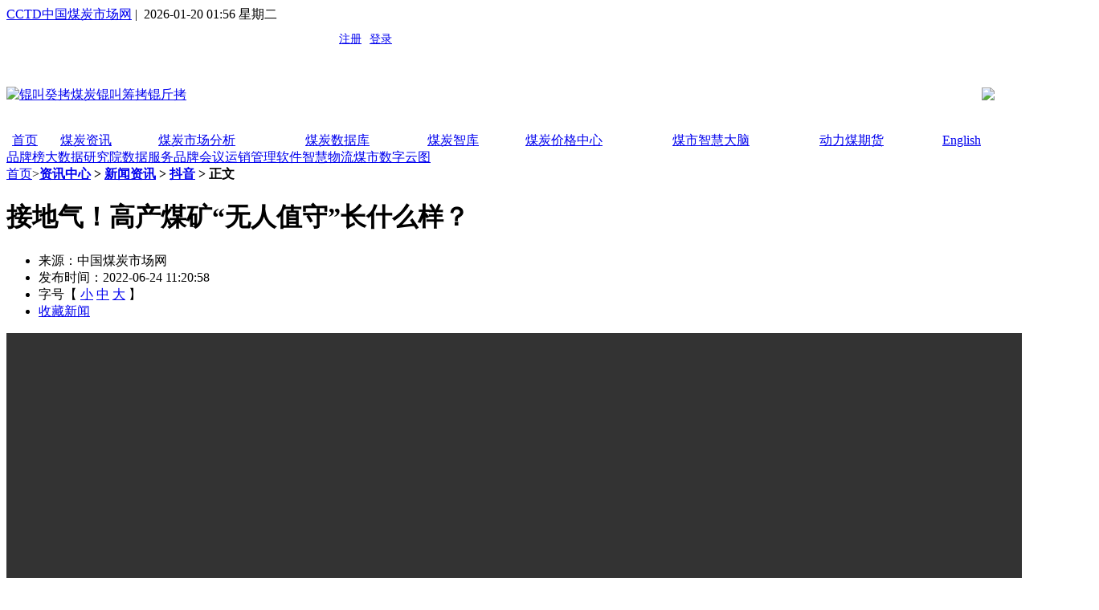

--- FILE ---
content_type: text/html; charset=gbk
request_url: https://www.cctd.com.cn/index.php?m=content&c=index&a=show&catid=651&id=225082
body_size: 9381
content:
<!DOCTYPE html>
<html xmlns="http://www.w3.org/1999/xhtml">
	<head>
		<meta charset="GBK">
		<meta http-equiv="Content-Type" content="text/html; charset=gbk" />
		<title>接地气！高产煤矿“无人值守”长什么样？ - 抖音 - CCTD中国煤炭市场网</title>
		<meta name="keywords" content="煤炭,煤炭价格,煤炭市场,煤炭资讯,煤炭数据,煤炭政策,煤炭库存,煤炭产量,煤炭消费,煤炭价格指数,煤炭交易,煤炭进出口,动力煤期货,煤炭市场网,煤炭智慧运销,煤炭运销管理,无人值守磅房,煤炭指数" />
		<meta name="description" content="您的浏览器版本过低，请先升级。" />
		<meta name="viewport" content="width=1200, initial-scale=1" />
		<meta name="baidu-site-verification" content="ynn02ujLr2" />
		<meta name="360-site-verification" content="32f8b21d50f811c03334c532c0b3bb23" />
		<link rel="stylesheet" type="text/css" href="https://www.cctd.com.cn/statics/css/base_v2.css?v=0.1" />
		<script type="text/javascript" src="https://www.cctd.com.cn/statics/js/jquery-3.6.0.min.js"></script>
		<script type="text/javascript" src="https://www.cctd.com.cn/statics/js/jquery-migrate-1.4.1.min.js"></script>
		<script type="text/javascript" src="https://www.cctd.com.cn/statics/js/select.jquery.js"></script>
		<script type="text/javascript" src="https://www.cctd.com.cn/statics/js/menu_min.js"></script>

		<!-- Matomo -->
		<script>
            var _paq = window._paq = window._paq || [];
            /* tracker methods like "setCustomDimension" should be called before "trackPageView" */
            _paq.push(['trackPageView']);
            _paq.push(['enableLinkTracking']);
            (function() {
                var u="http://114.118.8.60/";
                _paq.push(['setTrackerUrl', u+'matomo.php']);
                _paq.push(['setSiteId', '7']);
                var d=document, g=d.createElement('script'), s=d.getElementsByTagName('script')[0];
                g.async=true; g.src=u+'matomo.js'; s.parentNode.insertBefore(g,s);
            })();
		</script>
		<!-- End Matomo Code -->


		<script>
		var _hmt = _hmt || [];
		(function() {
		  var hm = document.createElement("script");
		  hm.src = "https://hm.baidu.com/hm.js?594886944cf2480d17095af56ff618e2";
		  var s = document.getElementsByTagName("script")[0]; 
		  s.parentNode.insertBefore(hm, s);
		})();
		</script>

	</head>
	<body style="overflow-x:hidden">
		  
	<!-- <div style="margin: 0;padding: 0; width: 100%; line-height: 0px;">
		<img src="https://www.cctd.com.cn/statics/images/jd100-2.jpg" width="100%">
	</div> -->
		<div class="header">
			<div class="w1200 m0">

				<div class="fl top"> <a href="/">CCTD中国煤炭市场网</a>&nbsp;|&nbsp;
					 2026-01-20 01:56 星期二				</div>
				<div class="fr top">


					<script type="text/javascript">
						document.write('<iframe src="https://www.cctd.com.cn/index.php?m=member&c=index&a=mini&forward=' + encodeURIComponent(location
								.href) +
							'&siteid=1" allowTransparency="true"  width="480" height="40" frameborder="0" scrolling="no" style="margin-right:10px"></iframe>'
						)
					</script>

					<style type="text/css">
						

						#app-box {
							display: none;
							position: absolute;
							z-index: 999;
						}

						.appdl {}
					</style>
					
				</div>
				<div class="cb"></div>
			</div>
		</div>
		<!--logo-->
		<div class="bg_eeeeee">
			<div class="w1200 m0 ">
				<table border="0" cellspacing="0" cellpadding="0" style="width: 100%; vertical-align: middle;height: 92px;">
					<tr>
						<td align="left"><a href="https://www.cctd.com.cn/"><img src="https://www.cctd.com.cn/statics/images/logo0913.jpg"
								alt="锟叫癸拷煤炭锟叫筹拷锟斤拷" width="270" /></a></td>
						<!-- <td align="center">
							 <a href="show-176-231097-1.html" target="_blank"><img src="https://www.cctd.com.cn/statics/images//20230216.gif" width="528"></a>
						</td> -->
						<!-- <td align="center"><a href="https://www.cctd.com.cn/show-176-232139-1.html" target="_blank"><img src="https://www.cctd.com.cn/statics/images//wrzs.jpg" width="528"></a></td>-->
						<!-- <td align="center"><a href="index.php?m=content&c=index&a=show&catid=651&id=242456" target="_blank"><img src="https://www.cctd.com.cn/statics/images//20240603163455.jpg" width="528"></a></td> -->
						<!-- 煤市智慧大脑 -->
						<!--<td align="center"><a href="show-452-246161-1.html" target="_blank"><img src="https://www.cctd.com.cn/statics/images//20241031.jpg" width="528"></a></td>-->
						<!-- <td align="center"><a href="index.php?m=content&c=index&a=show&catid=651&id=242456" target="_blank"><img src="https://www.cctd.com.cn/statics/images//20250213.jpg" width="528"></a></td> -->
						<!-- <td align="center"><a href="show-416-248826-1.html" target="_blank"><img src="https://www.cctd.com.cn/statics/images//20250401.jpg" width="528"></a></td> -->
						<!-- <td align="center"><a href="#" target="_blank"><img src="https://www.cctd.com.cn/statics/images//20250910.jpg" width="528"></a></td> -->
						<!-- <td align="center"><a href="show-69-237642-1.html" target="_blank"><img src="https://www.cctd.com.cn/statics/images//20231109.jpg" width="528"></a></td> -->
						<td align="center"><a href="https://www.cctd.com.cn/show-452-252409-1.html" target="_blank"><img src="https://www.cctd.com.cn/statics/images//202511111.jpg" width="528"></a></td>
						<td align="right"><img src="https://www.cctd.com.cn/statics/images/lxfs.jpg" alt="" width="300"></td>
					</tr>
				</table>
				<div class="cl">

				</div>
			</div>

		</div>

<!-- <td align="center"><a href="index.php?m=content&c=index&a=lists&catid=688" target="_blank"><img src="https://www.cctd.com.cn/statics/images//2021xj/2021xjzk.png" height="80"></a></td> -->
		<div class="cb"></div>
		<div class="navbg">
			<div style="width: 1250px; margin: 0px auto; overflow: hidden;">
				<table border="0" cellspacing="0" cellpadding="0" align="center" class="nav" style="width: 1250px;">
					<tr>
						<!-- <td>
							<a target="_blank"
									href="https://www.cctd.com.cn/index.php?m=content&c=index&a=lists&catid=170">中国煤炭运销协会</a>
						</td> -->
						<td><a target="_blank" href="/">首页</a></td>
						<td><a target="_blank" href="list-353-1.html">煤炭资讯</a></td>
						<td><a target="_blank" href="list-354-1.html">煤炭市场分析</a></td>
						<td style="background: url(https://www.cctd.com.cn/statics/images/OKKK.gif) no-repeat right 3px;"><a target="_blank" href="list-167-1.html">煤炭数据库</a></td>
						<td><a target="_blank" href="list-360-1.html">煤炭智库</a></td>
						<td><a target="_blank" href="index.php?m=content&c=index&a=lists&catid=520">煤炭价格中心</a></td>
						<td><a target="_blank" href="#">煤市智慧大脑</a></td>
						
						<!-- <td><a target="_blank" href="index.php?m=content&c=index&a=lists&catid=705">聚焦双碳</a></td> -->
						<td><a target="_blank" href="index.php?m=content&c=index&a=lists&catid=614">动力煤期货</a></td>
						
						<td><a target="_blank" href="http://www.cctdcoal.com/">English</a></td>
					</tr>
				</table>
			</div>
		</div>
		<div class="nav_tow">
			<table border="0" cellspacing="0" cellpadding="0">
				<!-- <tr>
					<td style="background: url(https://www.cctd.com.cn/statics/images/0605/010.gif) no-repeat left; padding-left: 15px;"><a href="index.php?m=content&c=index&a=lists&catid=757" target="_blank">煤市智慧大脑</a></td>
					<td style="background: url(https://www.cctd.com.cn/statics/images/0605/ppb.gif) no-repeat left; padding-left: 15px;"><a href="index.php?m=content&c=index&a=lists&catid=732" target="_blank">品牌榜</a></td>
					<td style="background: url(https://www.cctd.com.cn/statics/images/0605/001.gif) no-repeat left; padding-left: 15px;"><a href="index.php?m=content&c=index&a=lists&catid=725#01" target="_blank">数据服务</a></td>
					<td style="background: url(https://www.cctd.com.cn/statics/images/0605/003.gif) no-repeat left; padding-left: 15px;"><a href="/index.php?m=content&c=index&a=lists&catid=626" target="_blank">品牌会议</a></td>
					<td style="background: url(https://www.cctd.com.cn/statics/images/0605/004.gif) no-repeat left; padding-left: 15px;"><a href="https://www.cctd.com.cn/minpage/bottom_1/yxgl_new.html" target="_blank">运销管理软件</a></td>
					<td style="background: url(https://www.cctd.com.cn/statics/images/0605/008.gif) no-repeat left; padding-left: 15px;"><a href="minpage/1009/index.html" target="_blank">智慧营销</a></td>
					<td style="background: url(https://www.cctd.com.cn/statics/images/0605/006.gif) no-repeat left; padding-left: 15px;"><a href="index.php?m=content&c=index&a=lists&catid=723" target="_blank">智慧物流</a></td>
					<td style="background: url(https://www.cctd.com.cn/statics/images/0605/009.gif) no-repeat left; padding-left: 15px;"><a href="index.php?m=content&c=index&a=lists&catid=724" target="_blank">煤市数字云图</a></td>
				</tr> -->
				<tr>
					<td><a href="index.php?m=content&c=index&a=lists&catid=732" target="_blank">品牌榜</a></td>
<!--					<td><a target="_blank" href="index.php?m=content&c=index&a=lists&catid=508">无烟煤</a></td>-->
					<td><a target="_blank" href="index.php?m=content&c=index&a=lists&catid=733">大数据研究院</a></td>
					<!-- <td><a href="index.php?m=content&c=index&a=lists&catid=757" target="_blank">煤市智慧大脑</a></td> -->
					
					<td><a href="index.php?m=content&c=index&a=lists&catid=725#01" target="_blank">数据服务</a></td>
					<td><a href="/index.php?m=content&c=index&a=lists&catid=626" target="_blank">品牌会议</a></td>
					<td><a href="https://www.cctd.com.cn/minpage/bottom_1/yxgl_new.html" target="_blank">运销管理软件</a></td>
					<!-- <td><a href="minpage/1009/index.html" target="_blank">智慧营销</a></td> -->
					<td><a href="index.php?m=content&c=index&a=lists&catid=723" target="_blank">智慧物流</a></td>
					<td><a href="index.php?m=content&c=index&a=lists&catid=724" target="_blank">煤市数字云图</a></td>
				</tr>
			</table>
		</div>
		<div class="cb"></div>
		
		<!--logo-->
		<div class="banner">
			<script language="javascript" src="https://www.cctd.com.cn/index.php?m=poster&c=index&a=show_poster&id=1"></script>
		</div>

		
		<!-- header锟斤拷锟斤拷 --><link rel="stylesheet" href="https://www.cctd.com.cn/statics/css/show.css?v=0.03" />
<div class="zhuti">
	<div class="w780 fl mr20">
		<div class="fenge">
			<div class="fenge_l fl"></div>
			<div class="fenge_r fl"></div>
		</div>
		<div class="suipin">
			<a href="https://www.cctd.com.cn">首页</a>><b class="mowei"><a href="https://www.cctd.com.cn/list-9-1.html">资讯中心</a> > <a href="https://www.cctd.com.cn/list-10-1.html">新闻资讯</a> > <a href="https://www.cctd.com.cn/index.php?m=content&c=index&a=lists&catid=651">抖音</a> >  正文</b>
		</div>
		<div class="news_show">
			<h1>接地气！高产煤矿“无人值守”长什么样？</h1>

			<div class="news_tool">
				<ul>
					<li>来源：中国煤炭市场网</a>
					</li>
					<li>发布时间：2022-06-24 11:20:58</li>
					<!-- <li>点击：<span id="hits"></span> -->
						<li>字号【
							<a href="javascript:doZoom(14)">小</a>
							<a href="javascript:doZoom(16)">中</a>
							<a href="javascript:doZoom(18)">大</a> 】</li>
						
						<li>
							<span id='favorite'>
                    <a href="javascript:;" onclick="add_favorite('接地气！高产煤矿“无人值守”长什么样？');">收藏新闻</a>
                    </span>
						</li>
				</ul>
			</div>
			<script type="text/javascript">
				$(document).ready(function() {
					$('.datetitle tr').addClass('odd');
					$('.datetitle tr:even').addClass('even');
				});
			</script>
			<script type="text/javascript">
				function doZoom(size) {
					var zoom = document.all ? document.all['Zoom'] : document.getElementById('Zoom');
					zoom.style.fontSize = size + 'px';
				}
			</script>
			<div id="Zoom">
				 <div style="text-align: center;">
<video controls="controls" src="https://www.cctd.com.cn/uploadfile/20220624.mp4" style="width: 100%;">
	您的浏览器版本过低，请先升级。</video>
</div>
<br />
				<!-- 关键词-->
				<!---->
				<!--内容关联投票-->
				 
			</div>
		</div>
		<div style="text-align: center;">
			<!-- <img src="https://www.cctd.com.cn/statics/images/show_ewm.jpg" width="300" > -->
			<img src="https://www.cctd.com.cn/statics/images/ewm20250227-1.png" width="500" />
			<p style="text-align: left;">发布人：CCTD-周杰</p>
		</div>
		<div class="bqsm">
			<p>中国煤炭市场网或与合作机构共同发布的全部内容及材料拥有版权等知识产权，受法律保护。未经中国煤炭市场网书面许可，任何单位及个人不得以任何方式对上述产品、信息进行使用、复制传播或与其它产品捆绑销售。</p>
		</div>
		<style type="text/css">
			.mzsm{  background: #ffffff; padding: 0px 20px; overflow: hidden; float: right; font-size: 12px; margin-bottom: 20px;}
		</style>
		<div class="mzsm">
			<p>免责声明：网站刊登CCTD认为可靠的已公开信息，对这些信息的准确性和完整性不作任何保证。CCTD所提供的信息，只供参考之用，不构成对任何人的投资建议。网站会员不应以此取代自己的独立判断，网站会员做出的任何决策与CCTD无关， CCTD及其雇员不对使用网站信息及其内容所引发的任何直接或间接损失负任何责任。</p>
		</div>
		<div class="news_show_foot">
			关键词：
			<a href="#">煤炭</a>
			<a href="#">指数</a>
			<a href="#">价格</a>
			<a href="#">动力煤</a>
			<a href="#">炼焦煤</a>
			<a href="#" class="r_top">返回顶端</a>
		</div>
		<div class="xgyd">
			<div class="fl" style="width:680px">
				<h2>相关阅读：</h2>
				<ul>
					  				</ul>
			</div>

		</div>
		<div class="cb">

		</div>
	</div>
	<div class="w300 fl">
		<div class="w230 fl">
			<div class="hxqk">
				<div class="fxpl_bt"><span>新闻点击排名</span>
					<a href="list-10-1.html">more</a>
				</div>

								<ul>
										<li>
						<div class="dian_b">&#8226;</div>
						<a target="_blank" href="https://www.cctd.com.cn/show-361-253588-1.html">2025年全国规上工业原煤产量</a>
					</li>
										<li>
						<div class="dian_b">&#8226;</div>
						<a target="_blank" href="https://www.cctd.com.cn/show-42-253532-1.html">煤价止涨，节前难有大波动！</a>
					</li>
										<li>
						<div class="dian_b">&#8226;</div>
						<a target="_blank" href="https://www.cctd.com.cn/show-19-253577-1.html">我国年用电量突破10万亿度 在</a>
					</li>
										<li>
						<div class="dian_b">&#8226;</div>
						<a target="_blank" href="https://www.cctd.com.cn/show-22-253564-1.html">12月中国神华商品煤产量同比下</a>
					</li>
										<li>
						<div class="dian_b">&#8226;</div>
						<a target="_blank" href="https://www.cctd.com.cn/show-361-253565-1.html">2025年12月内蒙古动力煤、</a>
					</li>
										<li>
						<div class="dian_b">&#8226;</div>
						<a target="_blank" href="https://www.cctd.com.cn/show-16-253579-1.html">感知中国能源转型的澎湃动能</a>
					</li>
										<li>
						<div class="dian_b">&#8226;</div>
						<a target="_blank" href="https://www.cctd.com.cn/show-176-253566-1.html">2025年阳泉煤炭先进产能占比</a>
					</li>
										<li>
						<div class="dian_b">&#8226;</div>
						<a target="_blank" href="https://www.cctd.com.cn/show-372-253589-1.html">2025年经济发展向新向优 预</a>
					</li>
										<li>
						<div class="dian_b">&#8226;</div>
						<a target="_blank" href="https://www.cctd.com.cn/show-16-253578-1.html">建设能源强国支撑经济社会发展全</a>
					</li>
									</ul>
				
			</div>
			<!-- <div class="hxqk">
				<div class="fxpl_bt"><span>价格点击排名</span>
					<a href="list-145-1.html">more</a>
				</div>

								<ul>
										<li>
						<div class="dian_b">&#8226;</div>
						<a target="_blank" href="https://www.cctd.com.cn/show-308-171787-1.html">2017年09月12日山西地区煤</a><b>09-12</b></li>
										<li>
						<div class="dian_b">&#8226;</div>
						<a target="_blank" href="https://www.cctd.com.cn/show-308-186448-1.html">2019年01月04日山西地区煤</a><b>01-04</b></li>
										<li>
						<div class="dian_b">&#8226;</div>
						<a target="_blank" href="https://www.cctd.com.cn/show-312-139191-1.html">2011-07-07贵州地区煤炭价</a><b>07-07</b></li>
									</ul>
				
			</div> -->
			<!-- <div class="hxqk">
				<div class="fxpl_bt"><span>数据点击排名</span>
					<a href="list-145-1.html">more</a>
				</div>

								<ul>
										<li>
						<div class="dian_b">&#8226;</div>
						<a target="_blank" href="https://www.cctd.com.cn/show-308-171787-1.html">2017年09月12日山西地区煤</a><b>09-12</b></li>
										<li>
						<div class="dian_b">&#8226;</div>
						<a target="_blank" href="https://www.cctd.com.cn/show-308-186448-1.html">2019年01月04日山西地区煤</a><b>01-04</b></li>
										<li>
						<div class="dian_b">&#8226;</div>
						<a target="_blank" href="https://www.cctd.com.cn/show-312-139191-1.html">2011-07-07贵州地区煤炭价</a><b>07-07</b></li>
									</ul>
				
			</div> -->
			<div class="hxqk">
				<ul>
					<li style="margin-bottom: 5px;"><a href="show-364-38064-1.html" target="_blank"><img src="https://www.cctd.com.cn/statics/images/gd/080401.jpg" alt="每周煤炭经济"/></a></li>
					<li style="margin-bottom: 5px;"><a href="show-364-38377-1.html" target="_blank"><img src="https://www.cctd.com.cn/statics/images/gd/080901.jpg" alt="中国煤炭市场"/></a></li>
					<li style="margin-bottom: 5px;"><a href="show-364-38383-1.html" target="_blank"><img src="https://www.cctd.com.cn/statics/images/gd/080403.jpg"/ alt="每周国际煤市"></a></li>
					<li style="margin-bottom: 5px;"><a href="show-452-252409-1.html" target="_blank"><img src="https://www.cctd.com.cn/statics/images/20251111.jpg" alt="年度报告" width="230"/></a></li>
				</ul>
			</div>
			<script type="text/javascript" src="https://www.cctd.com.cn/statics/js/jquery-ui-datepicker.js"></script>
			<link rel="stylesheet" type="text/css" href="https://www.cctd.com.cn/statics/css/jquery-ui.css" />
			<script type="text/javascript">
				$(function() {
					$("#datepicker").datepicker({
						showOtherMonths: true
					});
				});
			</script>
			<!--<div id="datepicker"></div>-->

			<div class="cb"></div>
		</div>
	</div>
	<div class="cb mb10">

	</div>
</div>

<script type="text/javascript">

	function show_ajax(obj) {
		var keywords = $(obj).text();
		var offset = $(obj).offset();
		var jsonitem = '';
		$.getJSON("https://www.cctd.com.cn/index.php?m=content&c=index&a=json_list&type=keyword&modelid=1&id=225082&keywords=" + encodeURIComponent(keywords),
			function(data) {
				var j = 1;
				var string = "<div class='point key-float'><div style='position:relative'><div class='arro'></div>";
				string += "<a href='JavaScript:;' onclick='$(this).parent().parent().remove();' hidefocus='true' class='close'><span>关闭</span></a><div class='contents f12'>";
				if(data != 0) {
					$.each(data, function(i, item) {
						j = i + 1;
						jsonitem += "<a href='" + item.url + "' target='_blank'>" + j + "、" + item.title + "</a><BR>";

					});
					string += jsonitem;
				} else {
					string += '没有找到相关的信息！';
				}
				string += "</div><span class='o1'></span><span class='o2'></span><span class='o3'></span><span class='o4'></span></div></div>";
				$(obj).after(string);
				$('.key-float').mouseover(
					function() {
						$(this).siblings().css({
							"z-index": 0
						})
						$(this).css({
							"z-index": 1001
						});
					}
				)
				$(obj).next().css({
					"left": +offset.left - 100,
					"top": +offset.top + $(obj).height() + 12
				});
			});
	}

	function add_favorite(title) {
		$.getJSON('https://www.cctd.com.cn/api.php?op=add_favorite&title=' + encodeURIComponent(title) + '&url=' + encodeURIComponent(location.href) + '&' + Math.random() + '&callback=?', function(data) {
			if(data.status == 1) {
				$("#favorite").html('收藏成功');
			} else {
				alert('请登录');
			}
		});
	}

	// $(function() {
	// 		$('#Article .content img').LoadImage(true, 660, 660, 'https://www.cctd.com.cn/statics/images/s_nopic.gif');
	// 	})
		
</script>

<script language="JavaScript" src="https://www.cctd.com.cn/api.php?op=count&id=225082&modelid=1"></script>
<!-- foot开始 -->
<style type="text/css">
	.bottom_v3 {
		background: #4285f4;
		min-height: 200px;
		border-top: #4285f4 2px solid;
		padding: 50px 0px 0px 0px;
		overflow: hidden;
	}

	.bottom_table {
		width: 830px;
	}

	.bottom_table tr td,
	th {
		color: #FFFFFF;
		text-align: left;
	}

	.bottom_table th {
		font-size: 16px;
		line-height: 4em;
		font-weight: bold;
	}

	.bottom_table td {
		font-size: 12px;
		line-height: 3em;
	}

	.bottom_table td a {
		color: #FFFFFF;
	}

	.bottom_table th a {
		color: #FFFFFF;
	}
</style>
<div class="bottom_v3">
	<div class="zhuti1">
		<table border="0" cellspacing="0" cellpadding="0" class="bottom_table"
			style="float: left; border-right:1px solid #FFFFFF ;">
			<tr>
				<th><a target="_blank" href="index.php?m=content&c=index&a=lists&catid=720">CCTD是谁</a></th>
				<th><a target="_blank" href="index.php?m=content&c=index&a=lists&catid=725#01">数据服务</a>
				</th>
				<!-- <th><a target="_blank" href="">智能数字矿山</a></th> -->
				<!-- <th><a target="_blank" href="https://www.cctd.com.cn/minpage/bottom_1/zsyw.html">指数业务</a></th> -->
				<th><a target="_blank"
						href="https://www.cctd.com.cn/index.php?m=content&c=index&a=lists&catid=626">品牌会议</a>
				</th>
				<th><a href="https://www.cctd.com.cn/minpage/bottom_1/yxgl_new.html" target="_blank">运销管理软件</a></th>
			</tr>
			<tr>
				<td><a target="_blank" href="index.php?m=content&c=index&a=lists&catid=720">关于CCTD</a></td>
				<td><a target="_blank" href="index.php?m=content&c=index&a=lists&catid=725#01">数据定制</a>
				</td>
				<!-- <td><a target="_blank" href="">数据融合</a></td> -->
				<!-- <td><a target="_blank" href="https://www.cctd.com.cn/minpage/bottom_1/zsyw.html">指数介绍</a></td> -->
				<td><a target="_blank"
						href="https://www.cctd.com.cn/index.php?m=content&c=index&a=lists&catid=626">全国煤炭交易会</a>
				</td>
				<td><a href=" https://www.cctd.com.cn/minpage/bottom_1/yxgl_new.html" target="_blank">煤炭运销管理信息系统</a>
				</td>
			</tr>
			<tr>
				<td><a href="index.php?m=content&c=index&a=lists&catid=726" target="_blank">研究团队</a></td>
				<td><a target="_blank" href="index.php?m=content&c=index&a=lists&catid=725#03">产业数据库</a>
				</td>
				<!-- <td><a target="_blank" href="">算法研究</a></td> -->
				<!-- <td><a target="_blank" href="https://www.cctd.com.cn/minpage/bottom_1/zsyw.html#02">资源基础</a>
				</td> -->
				<td><a href="#">电话视频会议</a></td>
				<td><a href="https://www.cctd.com.cn/minpage/bottom_1/yxgl_new.html" target="_blank">无人值守磅房</a>
				</td>
			</tr>
			<tr>
				<td><a href="#">年度指数报告</a></td>
				<td><a target="_blank" href="index.php?m=content&c=index&a=lists&catid=725#04">周期类刊物和分析报告</a></td>
				<!-- <td><a target="_blank" href="">系统集成</a></td> -->
				<!-- <td><a target="_blank" href="https://www.cctd.com.cn/minpage/bottom_1/zsyw.html#03">指数业务</a>
				</td> -->
				<td></td>
				<td><a href="https://www.cctd.com.cn/minpage/bottom_1/yxgl_new.html" target="_blank">筒仓远程装车</a>
				</td>
			</tr>
			<tr>
				<td></td>
				<td><a target="_blank" href="index.php?m=content&c=index&a=lists&catid=725#5">咨询服务</a></td>
				<td></td>
				<!-- <td><a target="_blank" href="https://www.cctd.com.cn/minpage/bottom_1/zsyw.html#04">项目案例</a>
				</td> -->
				
				<td><a href="https://www.cctd.com.cn/minpage/bottom_1/yxgl_new.html" target="_blank">智能化自动装车</a></td>
			</tr>
			<tr>
				
				<td><a target="_blank" href="index.php?m=content&c=index&a=lists&catid=725#6">考察活动</a></td>
				<td></td>
				<!-- <td><a target="_blank" href="https://www.cctd.com.cn/minpage/bottom_1/zsyw.html#05">指数编辑发布</a>
				</td>-->
				<td><a href="#"></a></td>
				<td><a href="https://www.cctd.com.cn/minpage/bottom_1/yxgl_new.html" target="_blank">智慧营销支持</a></td>
			</tr>
		</table>
		<table border="0" cellspacing="0" cellpadding="0" style="float: right; width: 320px; margin-top: 25px;">
			<tr>
				<td>
					<p><img src="https://www.cctd.com.cn/statics/images/bottom/bottom-icon-CCTDlogo.png" /></p>
					<p style="font-size: 16px; line-height: 28px;margin-top: 10px;"><b>关注CCTD</b></p>
					<p class="bottom_v2_p" style="margin-top: 10px;height: auto;">
						<table>
							<tr>
								<td rowspan="3">
									<img src="https://www.cctd.com.cn/statics/images/bottom/bottom-icon-01.png" />
								</td>
								<td><b>&nbsp;&nbsp;&nbsp;&nbsp;<span style="text-align: justify;text-align-last: justify; width: 50px;display: inline-block;">总部</span>：010-64464669</b></td>
							</tr>
							<tr>
								<td><b>&nbsp;&nbsp;&nbsp;&nbsp;<span style="text-align: justify;text-align-last: justify; width: 50px;display: inline-block;">太原</span>：0351-2167804、2167813</b></td>
							</tr>
							<tr>
								<td>
									<b>&nbsp;&nbsp;&nbsp;&nbsp;<span style="text-align: justify;text-align-last: justify; width: 50px;display: inline-block;">秦皇岛</span>：13780353903</b>
								</td>
							</tr>
						</table>
						<!-- <img src="https://www.cctd.com.cn/statics/images/bottom/bottom-icon-01.png" /> -->
						<!-- <b>&nbsp;&nbsp;&nbsp;&nbsp;总&nbsp;&nbsp;&nbsp;&nbsp;部：010-64464669</b><br /> -->
						
						
						</p>
					<p class="bottom_v2_p"><img
							src="https://www.cctd.com.cn/statics/images/bottom/bottom-icon-02.png" /><b>&nbsp;&nbsp;&nbsp;&nbsp;cctd@vip.sina.com</b>
					</p>
				</td>
				<!-- <td colspan="3" align="center" valign="top"></td> -->
			</tr>
		</table>

	</div>
</div>

<div class="foot">
	<table border="0" cellspacing="0" cellpadding="0" style="margin: 0px auto; width: 1360px;" align="top">
		<tr>
			<!-- <td valign="top" align="center"><img src="https://www.cctd.com.cn/statics/images/bottom/bottom-icon-03.png" /></td> -->
			<td align="center"><img src="https://www.cctd.com.cn/statics/images/0418/1-ewm.jpg" width="70" /><br><span
					style="font-size: 12px;">CCTD中国煤炭市场网<br>官方微信公众号</span></td>
			<!-- <td valign="top" align="center"><img src="https://www.cctd.com.cn/statics/images/bottom/bottom-icon-04.png" /></td> -->
			<td align="center"><img src="https://www.cctd.com.cn/statics/images/0418/4-WB.jpg" width="70" /><br><span
					style="font-size: 12px;">CCTD中国煤炭市场网<br>官方微博</span></td>
			<!-- <td valign="top" align="center"><img src="https://www.cctd.com.cn/statics/images/bottom/bottom-icon-05.png" /></td> -->
			<td align="center"><img src="https://www.cctd.com.cn/statics/images/0418/2-APP.jpg" width="70" /><br><span
					style="font-size: 12px;">CCTD中国煤炭市场网<br>官方APP</span></td>
			<td align="center"><img src="https://www.cctd.com.cn/statics/images/0418/7-XCK-2024.jpg" width="70" /><br><span
					style="font-size: 12px;">许传坤 软件部总经理<br>煤炭运销软件</span></td>
			<td align="center"><img src="https://www.cctd.com.cn/statics/images/0418/8-XWH.jpg" width="70" /><br><span
					style="font-size: 12px;">许文辉 市场部副总经理<br>无人值守磅房系统</span></td>
			<td align="center"><img src="https://www.cctd.com.cn/statics/images/0418/3-LXL.jpg" width="70" /><br><span
					style="font-size: 12px;">李小龙 市场部副总经理<br>煤焦钢市场分析</span></td>
			<td align="center"><img src="https://www.cctd.com.cn/statics/images/0418/6-MNj.jpg" width="70" /><br><span
					style="font-size: 12px;">苗纳爵 市场部高级经理<br>港口煤炭市场分析</span></td>		
			<td align="center"><img src="https://www.cctd.com.cn/statics/images/0418/5-MLN.jpg" width="70" /><br><span
					style="font-size: 12px;">马丽娜 市场部高级经理<br>VIP会员服务</span></td>
			<td align="center"><img src="https://www.cctd.com.cn/statics/images/0418/9-ZX.jpg" width="70" /><br><span
					style="font-size: 12px;">张鑫 智慧物流事业部<br>智慧物流产品</span></td>
		</tr>
	</table>
	<div class="zhuti1" style="width: 1350px;">
		<div class="oh">
			
			<div class="yqlj">
				<div class="zhuti1"
					style="border-top: 1px solid #FFFFFF; border-bottom: 1px solid #FFFFFF; padding: 10px 0px; margin: 20px 0px; overflow: hidden;width: 1350px;">
					<div style="float: left; height: 20px; line-height: 20px; font-size: 12px; width: 300px;">
						<img src="https://www.cctd.com.cn/statics/images/bottom/bottom-icon-05.png" width="20"
							style="display: block; margin-right: 10px; float: left;" /><a
							href="http://www.cctda.org.cn/" target="_blank">中国煤炭运销协会</a><a
							href="http://www.coalchina.org.cn/" target="_blank">国家煤炭工业网</a>
						&nbsp;&nbsp;

						<!-- <a href="http://www.cnendata.com/">煤炭大数据</a> -->
					</div>
					<div class="ylxlk" style="float: right;">
						<!--<select name="yl" onchange="window.open(this.options[this.selectedIndex].value,'_blank')">
																			<option value="#">&nbsp;&nbsp;&nbsp;&nbsp;&nbsp;&nbsp;&nbsp;&nbsp;&nbsp;========政府有关部门========</option>
											</select>-->
						<select name="yl" onchange="window.open(this.options[this.selectedIndex].value,'_blank')">
							<option value="#">行业网站</option>
							


							<option value="http://www.ctctc.com/">中国(太原)煤炭交易中心</option>

							<option value="http://www.pymeitan.com/">盘云煤炭交易网 </option>
						</select>
						<select name="yl" onchange="window.open(this.options[this.selectedIndex].value,'_blank')">
							<option value="#">资讯媒体</option>
							<option value="http://www.ce.cn/cysc/ny">中国经济网</option>
							<option value="http://www.energy.hc360.com/">慧聪网能源行业</option>


							<option value="http://ygbid.com/"> 阳光采招网</option>
						</select>
						<select name="yl" onchange="window.open(this.options[this.selectedIndex].value,'_blank')">
							<option value="#">煤炭企业</option>

							<option value="http://www.zglayx.com">潞安集团运销总公司</option>
							<option value="http://www.zglayx.com">广州珠江电力燃料有限公司</option>
						</select>
						<div class="cb">
						</div>
					</div>
				</div>
			</div>
			<div class="about_we">
				<ul>
					<!-- <li><a href="list-193-1.html">关于我们</a></li>
					<li>丨</li>
					<li><a href="index.php?m=content&c=index&a=lists&catid=5">招贤纳聘</a></li>
					<li>丨</li>
					<li><a onclick="this.style.behavior='url(#default#homepage)';this.setHomepage('http://www.cctd.com.cn')" href="http://www.cctd.com.cn">设置首页</a></li>
					<li>丨</li>
					<li><a href="list-193-1.html">联系方式</a></li>
					<li>丨</li>
					<li><a href="#">网站导航</a></li>
					<li>丨</li>
					<li><a href="index.php?m=link">友情链接</a></li> -->
					<li>&nbsp;&nbsp;&nbsp;&nbsp;&nbsp;&nbsp;主办单位：北京中煤时代科技发展有限公司&nbsp;&nbsp;&nbsp;&nbsp;&nbsp;&nbsp;CCTD中国煤炭市场网&nbsp;&nbsp;&nbsp;&nbsp;&nbsp;&nbsp;版权所有&nbsp;&nbsp;&nbsp;&nbsp;&nbsp;&nbsp;未经许可不得转载
					</li>
				</ul>
			</div>


			<table border="0" cellspacing="0" cellpadding="0" style="width: 755px; margin: 0 auto; display: block;">
				<tr>
					<td align="center" width="10%">
						<a href="http://www.hd315.gov.cn/beian/view.asp?bianhao=010202010053100312" target="_blank"><img
								src="https://www.cctd.com.cn/statics/images/biaoshi.gif" alt="CCTD中国煤炭市场网" /></a>
					</td>
					<td align="left" width="90%">
						<p>copyright 2009 cctd.com.cn All rights Reserved</p>
						<p style="white-space:nowrap;"><a href="https://beian.miit.gov.cn/" target="_blank" style="color:#fff">京ICP备020447号</a>&nbsp;&nbsp;&nbsp;|&nbsp;&nbsp;&nbsp;<a href="https://www.cctd.com.cn/icp.pdf" target="_blank" style="color:#fff">京ICP证020447号</a>&nbsp;&nbsp;&nbsp;|&nbsp;&nbsp;&nbsp;京公网安备11010602005267号</p>
					</td>

				</tr>
			</table>
		</div>

	</div>
</div>
</div>
<!-- <div style="position: fixed; right: 80px; bottom: 100px;" id="zhaopin">
	<div><img src="https://www.cctd.com.cn/statics/images/wxxcx.png" width="180"></div>
	<div style="text-align: center;"><img src="https://www.cctd.com.cn/statics/images/gfwb.png" width="180"></div>
	<a id="clos" style="float: right; font-size: 12px;">关闭</a>
</div> -->

<script type="text/javascript">
	var url = window.location.href;
	if (url.indexOf("list-167-1") != -1) { //判断url地址中是否包含link字符串
		document.getElementById("zhaopin").style.display = 'none';

	} else {

	}

	$("#clos").click(function() {
		if ($("#zhaopin").css("display") == "none") {
			$("#zhaopin").show(100);
		} else {
			$("#zhaopin").hide(100);
		}
	});
</script>
<!-- <p id="back-to-top"><span class="gfwx" id="weixin">官方<br />微信</span><span class="zxkf">在线<br />客服</span><span
				class="kffl" id="bjkf_b">北京<br />客服</span><span class="kffl" id="tykf_b">太原<br />客服</span><span
				class="kffl" id="qhdkf_b">秦皇岛<br />客服</span><span class="kffl" id="jlqz_b">交流<br />群组</span><span
				class="jdrx" id="jdrx_b">监督<br />热线</span><a href="#top"><span></span>返回顶部</a></p> -->
<p id="back-to-top"><a href="#top"><span></span>返回顶部</a></p>
<div class="ycxf"><img src="https://www.cctd.com.cn/statics/images/ewm.jpg" style="display:none" alt="中国煤炭市场网" /></div>





<script>
	$("#weixin,.ycxf img").hover(function() {
		$(".ycxf img").show();
	}, function() {
		$(".ycxf img").hide();
	})
	$("#bjkf_b,.bjkf").hover(function() {
		$(".bjkf").show();
	}, function() {
		$(".bjkf").hide();
	})
	$("#tykf_b,.tykf").hover(function() {
		$(".tykf").show();
	}, function() {
		$(".tykf").hide();
	})
	$("#qhdkf_b,.qhdkf").hover(function() {
		$(".qhdkf").show();
	}, function() {
		$(".qhdkf").hide();
	})
	$("#jlqz_b,.jlqz").hover(function() {
		$(".jlqz").show();
	}, function() {
		$(".jlqz").hide();
	})
	$("#jdrx_b,.jdrx_a").hover(function() {
		$(".jdrx_a").show();
	}, function() {
		$(".jdrx_a").hide();
	})
</script>
<script src="https://www.cctd.com.cn/statics/js/jQuery-jcMarquee.js" type="text/javascript"></script>
<script>
	/*滚动新闻js*/
	$(function() {
		$('#Marquee_x').jcMarquee({
			'marquee': 'x',
			'margin_right': '10px',
			'speed': 20
		});
		// DIVCSS5提示：10px代表间距，第二个20代表滚动速度
	});
</script>
<script type="text/javascript">
	/*轮播图片js*/
	$(function() {
		var oFocus = $('#focus'),
			oRight = oFocus.find('.right'),
			oLeft = oFocus.find('.left'),
			aRLi = oRight.find('li'),
			aLLi = oLeft.find('li'),
			index = 0,
			timer = null;
		aRLi.hover(function() {
			index = $(this).index()
			$(this).addClass('active').siblings().removeClass();
			aLLi.eq(index).addClass('active').siblings().removeClass();
			aLLi.eq(index).stop().animate({
				'opacity': 1
			}, 300).siblings().stop().animate({
				'opacity': 0
			}, 300);
			stopFoucs();
		})
		oLeft.mouseenter(function() {
			stopFoucs();
		}).mouseleave(function() {
			startFocus();
		});
		timer = setInterval(function() {
			startFocus();
		}, 5000);

		function startFocus() {
			index++;
			index = index > aRLi.size() - 1 ? 0 : index;
			aLLi.eq(index).addClass('active').siblings().removeClass();
			aLLi.eq(index).stop().animate({
				'opacity': 1
			}, 300).siblings().stop().animate({
				'opacity': 0
			}, 300);
			aRLi.eq(index).addClass('active').siblings().removeClass();
		}

		function stopFoucs() {
			clearInterval(timer);
		}
	})
</script>
<script>
	/*第一种形式 第二种形式 更换显示样式*/
	function setTab(name, cursel, n) {
		for (i = 1; i <= n; i++) {
			var menu = document.getElementById(name + i);
			var con = document.getElementById("con_" + name + "_" + i);
			menu.className = i == cursel ? "hover" : "";
			con.style.display = i == cursel ? "block" : "none";
		}
	}
</script>
<script type="text/javascript">
	$(document).ready(function() {
		//首先将#back-to-top隐藏
		//$("#back-to-top").hide();
		//当滚动条的位置处于距顶部100像素以下时，跳转链接出现，否则消失
		$(function() {
			$(window).scroll(function() {
				if ($(window).scrollTop() > 100) {
					$("#back-to-top").fadeIn(1500);
				}
				/* else {
				                    $("#back-to-top").fadeOut(1500);
				                }*/
			});
			//当点击跳转链接后，回到页面顶部位置
			$("#back-to-top").click(function() {
				$('body,html').animate({
					scrollTop: 0
				}, 1000);
				return false;
			});
		});
	});
</script>
</div>
<script>
	$(".spxw img").attr("alt", "中国煤炭市场网");
</script>
<script type="text/javascript">
	$(function() {
		$(".picbig").each(function(i) {
			var cur = $(this).find('.img-wrap').eq(0);
			var w = cur.width();
			var h = cur.height();
			$(this).find('.img-wrap img').LoadImage(true, w, h, 'https://www.cctd.com.cn/statics/images/msg_img/loading.gif');
		});
	})
</script>
</body>

</html>
<!-- foot结束 -->


--- FILE ---
content_type: text/html; charset=gbk
request_url: https://www.cctd.com.cn/api.php?op=count&id=225082&modelid=1
body_size: 90
content:
$('#todaydowns').html('3');$('#weekdowns').html('3');$('#monthdowns').html('4');
$('#hits').html('970');

--- FILE ---
content_type: text/html; charset=gbk
request_url: https://www.cctd.com.cn/index.php?m=member&c=index&a=mini&forward=https%3A%2F%2Fwww.cctd.com.cn%2Findex.php%3Fm%3Dcontent%26c%3Dindex%26a%3Dshow%26catid%3D651%26id%3D225082&siteid=1
body_size: 1433
content:
<style>
	body,
	html {
		background: none;
		padding: 0;
		margin: 0;
		font-size: 14px;
		height: 40px;
		line-height: 40px
	}

	.r a {
		float: right;
		margin-left: 10px;
		display: block
	}
</style>
<link rel="stylesheet" type="text/css" href="https://www.cctd.com.cn/statics/css/common_v2.css?v=0.1" />

<body style="background-color:transparent">
	<div class="top" style="width: 480px; text-align:right;">
		<span style="color: #333333;">		<span class="r">

								
                                  <!--  <a href="javascript:addToFavorite()" title='中国煤炭市场网' rel="sidebar" id="shoucang"><img src="https://www.cctd.com.cn/statics/images/btn_06.jpg" / ></a>
									<a>|</a>
                                    <a href="index.php?m=content&c=index&a=lists&catid=193" target="_blank"><img src="https://www.cctd.com.cn/statics/images/btn_04.jpg" / ></a>
									<a>|</a>
                                    <a href="http://mail.cctd.com.cn" target="_blank" id="kehu"><img src="https://www.cctd.com.cn/statics/images/btn_02.jpg" / ></a> -->
									
                                    <a href="https://www.cctd.com.cn/index.php?m=member&c=index&a=login&forward=https%3A%2F%2Fwww.cctd.com.cn%2Findex.php%3Fm%3Dcontent%26c%3Dindex%26a%3Dshow%26catid%3D651%26id%3D225082&siteid=1"target="_top" id="loginbtn">登录</a>								
									<a href="https://www.cctd.com.cn/index.php?m=member&c=index&a=register&siteid=1" target="_blank" id="zhuce">注册</a>
									

	</span> 	</div>
	<script type="text/javascript">
		// (function(){
		// 	var btn = document.getElementById('app-btn');
		// 	var box = document.getElementById('app-box');
		// 	btn.onmousemove = function(){
		// 		box.style.display = 'block';
		// 	}
		// 	btn.onmouseout = function(){
		// 		box.style.display = 'none';
		// 	}
		// })();
		//收藏本页
		function AddFavorite(sURL, sTitle) {
			try {
				window.external.addFavorite(sURL, sTitle);
			} catch (e) {
				try {
					window.sidebar.addPanel(sTitle, sURL, "");
				} catch (e) {
					alert("加入收藏失败，请使用Ctrl+D进行添加");
				};
			};
		};
		//收藏设置页面（首页）
		function addToFavorite() {
			var d = "http://www.cctd.com.cn/";
			var c = "中国煤炭市场网";
			if (document.all) {
				window.external.AddFavorite(d, c);
			} else {
				if (window.sidebar) {
					window.sidebar.addPanel(c, d, "");
				} else {
					alert("对不起，您的浏览器不支持此操作!\n请您使用菜单栏或Ctrl+D收藏本站。");
				}
			}
		};
		//设为首页
		function SetHome(obj) {
			try {
				obj.style.behavior = 'url(#default#homepage)';
				obj.setHomePage('http://www.cctd.com.cn/');
			} catch (e) {
				if (window.netscape) {
					try {
						netscape.security.PrivilegeManager.enablePrivilege("UniversalXPConnect");
					} catch (e) {
						alert("抱歉，此操作被浏览器拒绝！\n\n请在浏览器地址栏输入“about:config”并回车然后将[signed.applets.codebase_principal_support]设置为'true'");
					};
				} else {
					alert("抱歉，您所使用的浏览器无法完成此操作。\n\n您需要手动将'http://www.cctd.com.cn/'设置为首页。");
				};
			};
		};
	</script>

</body>
